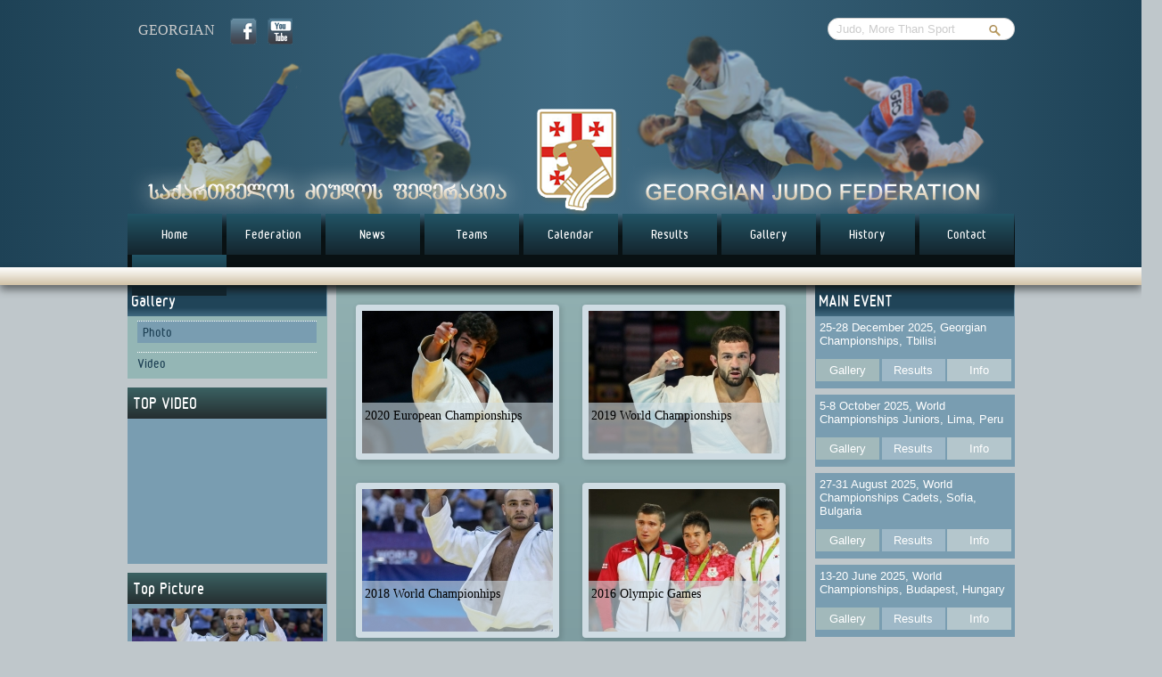

--- FILE ---
content_type: text/html; charset=UTF-8
request_url: https://gjf.ge/eng/gallery/photo_gallery
body_size: 19931
content:
<!DOCTYPE html>
<html lang="en" xml:lang="en">
<head>
	
	<meta charset='UTF-8'>
    
	    <meta property="og:title" content="Georgian Judo Federation" />
        <meta property="og:image" content="https://gjf.ge/images/def_og.jpg" /> 
        <meta property="og:description" content="" />
        
	<title>Georgian Judo Federation</title>
	<link rel="shortcut icon" href="https://gjf.ge/img/favicon.ico" />
    <link rel="stylesheet" href="https://gjf.ge/css/style.css?v=2023">
    <link rel="stylesheet" href="https://gjf.ge/css/jflow.style.css" type="text/css"/>
        <link rel="stylesheet" type="text/css" href="https://gjf.ge/css/jquery.fancybox.css?v=2.1.4" media="screen" />
        
    
    <script>
	  (function(i,s,o,g,r,a,m){i['GoogleAnalyticsObject']=r;i[r]=i[r]||function(){
	  (i[r].q=i[r].q||[]).push(arguments)},i[r].l=1*new Date();a=s.createElement(o),
	  m=s.getElementsByTagName(o)[0];a.async=1;a.src=g;m.parentNode.insertBefore(a,m)
	  })(window,document,'script','//www.google-analytics.com/analytics.js','ga');
	
	  ga('create', 'UA-39713075-2', 'gjf.ge');
	  ga('send', 'pageview');
	
	</script>
    
    
	
	<script type="text/javascript">
		function fbs_click(u) {
		t="pog"; window.open("http://www.facebook.com/sharer.php?u="+encodeURIComponent(u)+"&amp;t="+encodeURIComponent(t),"sharer","toolbar=0,status=0,width=626,height=436");return false;}
	</script>
	
    
</head>
<body>

<div class="first blue" align="center">
    <div class="center">
    
        <header>
            <div class="header">
                <a href="https://gjf.ge/"><img src="https://gjf.ge/img/logo.png" class="logo"/></a>
                <ul class="social">
                	                	<li><a href="https://gjf.ge/geo/gallery/photo_gallery" class="lang">georgian</a></li>
                	                                                            <li><a target="_blank" href="http://www.facebook.com/GeorgianJudoFederation" class="soc facebook"></a></li>
                                                            <li><a target="_blank" href="https://www.youtube.com/GeorgiaJudo" class="soc youtube"></a></li>
                                                        </ul>
                <div class="searchform">
                    <form name="search" method="get" action="https://gjf.ge/eng/search">
                    <input type="text" placeholder="Judo, More Than Sport" name="que" class="search-query"/>
                    <input type="submit" name="button" value="" class="search_button"/>
                    </form>
                </div>
                <ul class="menu"><li><a href="https://gjf.ge/eng/home">Home</a></li><li><a href="https://gjf.ge/eng/federation">Federation</a><ul class="shadow"><li><a href="https://gjf.ge/eng/federation/staff">Membership</a></li><li><a href="https://gjf.ge/eng/federation/commission">Executive Committee</a></li><li><a href="https://gjf.ge/eng/federation/regions">Regions</a></li><li><a href="https://gjf.ge/eng/federation/clubs">Clubs</a></li></ul></li><li><a href="https://gjf.ge/eng/news">News</a></li><li><a href="https://gjf.ge/eng/teams">Teams</a><ul class="shadow"><li><a href="https://gjf.ge/eng/teams/standart">Seniors</a></li><li><a href="https://gjf.ge/eng/teams/youth">Juniors</a></li><li><a href="https://gjf.ge/eng/teams/kids">Cadets</a></li><li><a href="https://gjf.ge/eng/teams/female">Women</a></li></ul></li><li><a href="https://gjf.ge/eng/calendar">Calendar</a><ul class="shadow"><li><a href="https://gjf.ge/eng/calendar/georgia">Georgia</a></li><li><a href="https://gjf.ge/eng/calendar/calendar">International</a></li></ul></li><li><a href="https://gjf.ge/eng/results">Results</a><ul class="shadow"><li><a href="https://gjf.ge/eng/results/georgian_resullts">Georgia</a><ul><li><a href="https://gjf.ge/eng/results/georgian_resullts/standart">Seniors</a></li><li><a href="https://gjf.ge/eng/results/georgian_results/youth">Juniors</a></li><li><a href="https://gjf.ge/eng/results/georgian_results/kids">Cadets</a></li></ul></li><li><a href="https://gjf.ge/eng/results/international_results">International</a><ul><li><a href="https://gjf.ge/eng/results/international_results/seniors">Seniors</a></li><li><a href="https://gjf.ge/eng/results/international_results/youth">Juniors</a></li><li><a href="https://gjf.ge/eng/results/international_results/kids">Cadets</a></li></ul></li></ul></li><li><a href="https://gjf.ge/eng/gallery">Gallery</a><ul class="shadow"><li class="active"><a href="https://gjf.ge/eng/gallery/photo_gallery">Photo</a></li><li><a href="https://gjf.ge/eng/gallery/video_gallery">Video</a></li></ul></li><li><a href="https://gjf.ge/eng/judo">History</a><ul class="shadow"><li><a href="https://gjf.ge/eng/judo/judo-developing-history">Judo Developing History</a></li><li><a href="https://gjf.ge/eng/judo/archive">Archive</a></li><li><a href="https://gjf.ge/eng/judo/statistic">Statistic</a></li></ul></li><li><a href="https://gjf.ge/eng/contact">Contact</a></li><li><a href="https://gjf.ge/eng/comission">წესდება (eng)</a></li></ul>
            </div>
        </header>    
    </div>
    <div class="strip"></div>
</div>

<div class="first" align="center">
    <div class="center">
    	
        <ul id="left_sidebar">
        	        	<li><div class="title_bg2">Gallery</div><ul class="menu"><li class="active"><a href="https://gjf.ge/eng/gallery/photo_gallery">Photo</a></li><li><a href="https://gjf.ge/eng/gallery/video_gallery">Video</a></li></ul></li>
                        
                        <li><div class="title_bg1">TOP VIDEO</div>
                <iframe width="212" height="150" src="https://www.youtube.com/embed/jta_6WCNOqE?wmode=transparent" frameborder="0" wmode="Opaque" allowfullscreen class="padding"></iframe>
            </li>
                        
                        <li>
                <div class="title_bg1">Top Picture</div>
                <a href="https://gjf.ge/images/83042018-tushi-oqro.jpg" target="_blank">
                <img src="https://gjf.ge/images/small_83042018-tushi-oqro.jpg" class="top_photo padding"/>
                </a>
            </li>
                        
                        <li id="calendar" alt="eng"></li>
                        
                        <li>
            	                <div class="title_bg2">Media Portal</div>
                                <a href="https://www.youtube.com/GeorgiaJudo" target="_blank">
                <img src="https://gjf.ge/images/4514youtube.png" class="padding banner"/>
                </a>
            </li>
                        <li>
            	                <div class="title_bg2">Portal</div>
                                <a href="https://portal.judomanager.com/gjf" target="_blank">
                <img src="https://gjf.ge/images/7666gjf-judomanager.jpg" class="padding banner"/>
                </a>
            </li>
                        <li>
            	                <div class="title_bg2">Admin</div>
                                <a href="https://admin.judomanager.com" target="_blank">
                <img src="https://gjf.ge/images/9553JM-logo-1.png" class="padding banner"/>
                </a>
            </li>
                        <li>
            	                <div class="title_bg2">Ranking</div>
                                <a href="http://gjf.ge/eng/ranking" target="_self">
                <img src="https://gjf.ge/images/4591ranking.png" class="padding banner"/>
                </a>
            </li>
                    </ul>
    	
        <div class="content">

              
    <div class="gallery shadow_2">
    	<a href="https://gjf.ge/eng/gallery/photo_gallery?gallery_id=60">
        <div class="cover"><img src="https://gjf.ge/images/small_83502020-tato-ech.jpg"></div>
        <div class="description"><span class="title">2020 European Championships</span></div>
        </a>
    </div>          
              
    <div class="gallery shadow_2">
    	<a href="https://gjf.ge/eng/gallery/photo_gallery?gallery_id=59">
        <div class="cover"><img src="https://gjf.ge/images/small_6719Chkhvimiani.jpg"></div>
        <div class="description"><span class="title">2019 World Championships</span></div>
        </a>
    </div>          
              
    <div class="gallery shadow_2">
    	<a href="https://gjf.ge/eng/gallery/photo_gallery?gallery_id=55">
        <div class="cover"><img src="https://gjf.ge/images/small_83042018-tushi-oqro.jpg"></div>
        <div class="description"><span class="title">2018 World Championhips</span></div>
        </a>
    </div>          
              
    <div class="gallery shadow_2">
    	<a href="https://gjf.ge/eng/gallery/photo_gallery?gallery_id=58">
        <div class="cover"><img src="https://gjf.ge/images/small_19372016-lipo-vercxli1.jpg"></div>
        <div class="description"><span class="title">2016 Olympic Games</span></div>
        </a>
    </div>          
              
    <div class="gallery shadow_2">
    	<a href="https://gjf.ge/eng/gallery/photo_gallery?gallery_id=54">
        <div class="cover"><img src="https://gjf.ge/images/small_9344+100.jpg"></div>
        <div class="description"><span class="title">Georgian National Championships 2015</span></div>
        </a>
    </div>          
              
    <div class="gallery shadow_2">
    	<a href="https://gjf.ge/eng/gallery/photo_gallery?gallery_id=53">
        <div class="cover"><img src="https://gjf.ge/images/small_150978950654.jpg"></div>
        <div class="description"><span class="title">Cadets Team in Kazakhstan</span><p>3 gold, 3 silver, 3 bronze</p></div>
        </a>
    </div>          
              
    <div class="gallery shadow_2">
    	<a href="https://gjf.ge/eng/gallery/photo_gallery?gallery_id=52">
        <div class="cover"><img src="https://gjf.ge/images/small_5378er_img_1670.jpg"></div>
        <div class="description"><span class="title">World Championships 2014</span></div>
        </a>
    </div>          
              
    <div class="gallery shadow_2">
    	<a href="https://gjf.ge/eng/gallery/photo_gallery?gallery_id=51">
        <div class="cover"><img src="https://gjf.ge/images/small_78921.jpg"></div>
        <div class="description"><span class="title">Judo Club \"Sagaredjo - Fighting Film\"</span></div>
        </a>
    </div>          
              
    <div class="gallery shadow_2">
    	<a href="https://gjf.ge/eng/gallery/photo_gallery?gallery_id=47">
        <div class="cover"><img src="https://gjf.ge/images/small_9225avto-1.jpg"></div>
        <div class="description"><span class="title">Paris Grand Slam 2014</span></div>
        </a>
    </div>          
              
    <div class="gallery shadow_2">
    	<a href="https://gjf.ge/eng/gallery/photo_gallery?gallery_id=46">
        <div class="cover"><img src="https://gjf.ge/images/small_8393sagarejo-1.jpg"></div>
        <div class="description"><span class="title">National Championships 2014 - Cadets 1998-1999</span></div>
        </a>
    </div>          
              
    <div class="gallery shadow_2">
    	<a href="https://gjf.ge/eng/gallery/photo_gallery?gallery_id=45">
        <div class="cover"><img src="https://gjf.ge/images/small_1890_MG_2806copy.jpg"></div>
        <div class="description"><span class="title">Judo lesson in school of Kvareli</span></div>
        </a>
    </div>          
              
    <div class="gallery shadow_2">
    	<a href="https://gjf.ge/eng/gallery/photo_gallery?gallery_id=43">
        <div class="cover"><img src="https://gjf.ge/images/small_7063lipo.jpg"></div>
        <div class="description"><span class="title">Grand Slam Tokyo 2013</span></div>
        </a>
    </div>          
        
    <ul class="paging">
                <li><a href="https://gjf.ge/eng/gallery/photo_gallery?page=1">1</a></li>
                <li><a href="https://gjf.ge/eng/gallery/photo_gallery?page=2">2</a></li>
                <li><a href="https://gjf.ge/eng/gallery/photo_gallery?page=3">3</a></li>
                <li><a href="https://gjf.ge/eng/gallery/photo_gallery?page=4">4</a></li>
            </ul>
    
</div>
        
    	<ul id="right_sidebar">
                
                <li><div class="title_bg2">MAIN EVENT</div>
        	<ul class="events">
            	            	<li><div class="excerpt">25-28 December 2025, Georgian Championships, Tbilisi <br /></div>
                	<div class="more_links">
                                        <a class="tab1 inactive">Gallery</a>
                                        
                                        <a class="tab2 inactive">Results</a>
                                        
                    <a href="https://gjf.ge/eng/calendar/calendar?info_id=1663" class="tab3">Info</a> 
                    </div>               
                </li>
                            	<li><div class="excerpt">5-8 October 2025, World Championships Juniors, Lima, Peru <br /></div>
                	<div class="more_links">
                                        <a class="tab1 inactive">Gallery</a>
                                        
                                        <a class="tab2 inactive">Results</a>
                                        
                    <a href="https://gjf.ge/eng/calendar/calendar?info_id=1651" class="tab3">Info</a> 
                    </div>               
                </li>
                            	<li><div class="excerpt">27-31 August 2025, World Championships Cadets, Sofia, Bulgaria <br /></div>
                	<div class="more_links">
                                        <a class="tab1 inactive">Gallery</a>
                                        
                                        <a class="tab2 inactive">Results</a>
                                        
                    <a href="https://gjf.ge/eng/calendar/calendar?info_id=1614" class="tab3">Info</a> 
                    </div>               
                </li>
                            	<li><div class="excerpt">13-20 June 2025, World Championships, Budapest, Hungary <br /></div>
                	<div class="more_links">
                                        <a class="tab1 inactive">Gallery</a>
                                        
                                        <a class="tab2 inactive">Results</a>
                                        
                    <a href="https://gjf.ge/eng/calendar/calendar?info_id=1612" class="tab3">Info</a> 
                    </div>               
                </li>
                            	<li><div class="excerpt">23-27 April 2025, European Championships, Podgorica, Montenegro <br /></div>
                	<div class="more_links">
                                        <a class="tab1 inactive">Gallery</a>
                                        
                                        <a class="tab2 inactive">Results</a>
                                        
                    <a href="https://gjf.ge/eng/calendar/calendar?info_id=1607" class="tab3">Info</a> 
                    </div>               
                </li>
                            	<li><div class="excerpt">21-23 March 2025, Grand Slam, Tbilisi, Georgia <br /></div>
                	<div class="more_links">
                                        <a class="tab1 inactive">Gallery</a>
                                        
                                        <a class="tab2 inactive">Results</a>
                                        
                    <a href="https://gjf.ge/eng/calendar/calendar?info_id=1605" class="tab3">Info</a> 
                    </div>               
                </li>
                            	<li><div class="excerpt">5-8 September 2024, European Championships Juniors, Tallin, Estonia <br /></div>
                	<div class="more_links">
                                        <a class="tab1 inactive">Gallery</a>
                                        
                                        <a class="tab2 inactive">Results</a>
                                        
                    <a href="https://gjf.ge/eng/calendar/calendar?info_id=1550" class="tab3">Info</a> 
                    </div>               
                </li>
                            	<li><div class="excerpt">28-31 August 2024, World Championships Cadets, Peru, Lima <br /></div>
                	<div class="more_links">
                                        <a class="tab1 inactive">Gallery</a>
                                        
                                        <a class="tab2 inactive">Results</a>
                                        
                    <a href="https://gjf.ge/eng/calendar/calendar?info_id=1586" class="tab3">Info</a> 
                    </div>               
                </li>
                            </ul>
        </li>
                
        
                 
         <li>
         	<iframe src="//www.facebook.com/plugins/likebox.php?href=https%3A%2F%2Fwww.facebook.com%2FGeorgianJudoFederation&amp;width=224&amp;height=300&amp;show_faces=true&amp;colorscheme=dark&amp;stream=false&amp;show_border=true&amp;header=true" scrolling="no" frameborder="0" style="border:none; overflow:hidden; width:224px; height:300px;" allowTransparency="true"></iframe>
         </li>
    </ul>
        
    </div>
</div> 
        
<div class="first footer" align="center">
    <div class="center">
           <table class="partners">
            <tr>
                        
            <td><a href="https://leadersport.ge/news/%E1%83%9D%E1%83%A0%E1%83%97%E1%83%90%E1%83%91%E1%83%A0%E1%83%AB%E1%83%9D%E1%83%9A%E1%83%90/5831-%E1%83%9A%E1%83%98%E1%83%93%E1%83%94%E1%83%A0%E1%83%91%E1%83%94%E1%83%97%E1%83%98-%E1%83%A5%E1%83%90%E1%83%A0%E1%83%97%E1%83%A3%E1%83%9A%E1%83%98-%E1%83%AB%E1%83%98%E1%83%A3%E1%83%93%E1%83%9D%E1%83%A1-"  target="_blank"><img src="https://gjf.ge/images/7304logo-leaderbet.jpg" class="footer_banner"/></a></td>
            
                        
            <td><a href="https://combat-sports.net/map/"  target="_blank"><img src="https://gjf.ge/images/1899logo-adidas.png" class="footer_banner"/></a></td>
            
                        
            <td><a href="http://ijf.org/"  target="_blank"><img src="https://gjf.ge/images/9125logo-IJF.png" class="footer_banner"/></a></td>
            
                        
            <td><a href="https://www.eju.net/"  target="_blank"><img src="https://gjf.ge/images/5484logoejucopy.png" class="footer_banner"/></a></td>
            
                        
            <td><a href="https://www.facebook.com/MinistryofCultureSportandYouth"  target="_blank"><img src="https://gjf.ge/images/8842logo-saministro-2021-2.jpg" class="footer_banner"/></a></td>
            
                        
            <td><a href="http://geonoc.org.ge/"  target="_blank"><img src="https://gjf.ge/images/1509logo-SEOK.jpg" class="footer_banner"/></a></td>
            
                        
            <td><a href=""  target="_blank"><img src="https://gjf.ge/images/6492fondi-logo-axali-1-patara.png" class="footer_banner"/></a></td>
            
                        </tr>
           </table>
    </div>
    <div class="strip2"></div>
</div>	
	<!-- JavaScript. In the end for faster loading -->
        <script type="text/javascript" src="https://gjf.ge/js/jquery-1.9.0.min.js"></script>
	<script type="text/javascript" src="https://gjf.ge/js/jquery.fancybox.js?v=2.1.4"></script>
    <script type="text/javascript" src="https://gjf.ge/js/jquery.fancybox-media.js?v=1.0.5"></script>    
    <script type="text/javascript" src="https://gjf.ge/js/fancy-scripts.js"></script>
    
    <script type="text/javascript" src="https://gjf.ge/js/cal.js?v=2023"></script>    
    
        
    <script type="text/javascript" src="https://gjf.ge/js/scripts.js?v=2023"></script>   
	<!-- -->
	
</body>
</html>

--- FILE ---
content_type: text/html; charset=utf-8
request_url: https://gjf.ge/cal.php?lang=eng
body_size: 2954
content:
<div class="combo_nav"><select name="year" id="cal_year" class="drop_down"><option value="2000" >2000</option><option value="2001" >2001</option><option value="2002" >2002</option><option value="2003" >2003</option><option value="2004" >2004</option><option value="2005" >2005</option><option value="2006" >2006</option><option value="2007" >2007</option><option value="2008" >2008</option><option value="2009" >2009</option><option value="2010" >2010</option><option value="2011" >2011</option><option value="2012" >2012</option><option value="2013" >2013</option><option value="2014" >2014</option><option value="2015" >2015</option><option value="2016" >2016</option><option value="2017" >2017</option><option value="2018" >2018</option><option value="2019" >2019</option><option value="2020" >2020</option><option value="2021" >2021</option><option value="2022" >2022</option><option value="2023" >2023</option><option value="2024" >2024</option></select><select name="month" id="cal_month" class="drop_down"><option value="01" >January</option><option value="02"  selected="selected">February</option><option value="03" >March</option><option value="04" >April</option><option value="05" >May</option><option value="06" >June</option><option value="07" >July</option><option value="08" >August</option><option value="09" >September</option><option value="10" >October</option><option value="11" >November</option><option value="12" >December</option></select><input type="submit" value="Select" onclick="DifFromCombo('eng')"/></div>
<div class="calnavi" align="center">
		<table style="border:0px;margin:0px;padding:0px;width:100%">
			<tr class="title_bg2">
				<td class="row">
					<a href="#dif=-1" onclick="cal(-1,'eng')"><div class="prev_angle"></div></a>
				</td>
				<td> 
					&nbsp; February 2026 &nbsp; 
				</td>
				<td class="row">
					<a href="#dif=1" onclick="cal(1,'eng')"><div class="next_angle"></div></a>
				</td>
			</tr>
		</table>
	</div>
	<div class="calbody" align="left"><div class="head">Su</div><div class="head">Mo</div>
	<div class="head">Tu</div>
	<div class="head">We</div>
	<div class="head">Th</div>
	<div class="head">Fr</div>
	<div class="head">Sa</div>
	 

<div class="day">1</div><div class="day">2</div><div class="to day">3</div><div class="day">4</div><div class="day">5</div><div class="day">6</div><div class="day">7</div> 

<div class="day">8</div><div class="day">9</div><div class="day">10</div><div class="day">11</div><div class="day">12</div><div class="day">13</div><div class="day">14</div><div class="day">15</div><div class="day">16</div><div class="day">17</div><div class="day">18</div><div class="day">19</div><div class="day">20</div><div class="day">21</div><div class="day">22</div><div class="day">23</div><div class="day">24</div><div class="day">25</div><div class="day">26</div><div class="day">27</div><div class="day">28</div> 

    
</div>

--- FILE ---
content_type: text/css
request_url: https://gjf.ge/css/style.css?v=2023
body_size: 34715
content:
@charset "utf-8";
/* CSS Document */
body{margin:0;padding:0;background:#bfc7cb;}
@font-face {
    font-family: 'alk_rounded_mtavmedium';
    src: url('alkroundedmtav-medium-webfont.eot');
    src: url('alkroundedmtav-medium-webfont.eot?#iefix') format('embedded-opentype'),
         url('alkroundedmtav-medium-webfont.woff') format('woff'),
         url('alkroundedmtav-medium-webfont.ttf') format('truetype');
    font-weight: normal;
    font-style: normal;

}
ul{margin:0;padding:0;}
li{list-style:none;}
table{border-spacing:0;}
a{color:#0066cc;
	transition: all .05s;
	-moz-transition: all .05s; /* Firefox 4 */
	-webkit-transition: all .05s; /* Safari and Chrome */
	-o-transition: all .05s;}
a:active{color:#db2621;}
a:hover{color:#fff;}
.shadow{box-shadow:2px 2px 5px 1px rgba(0,0,0,0.1);
		-webkit-box-shadow:2px 2px 5px 1px rgba(0,0,0,0.1);
		-moz-box-shadow:2px 2px 5px 1px rgba(0,0,0,0.1);
}

.shadow_2{box-shadow:2px 2px 5px 2px rgba(0,0,0,0.1);
		-webkit-box-shadow:2px 2px 5px 2px rgba(0,0,0,0.1);
		-moz-box-shadow:2px 2px 5px 2px rgba(0,0,0,0.1);
}
.news_thumb_img {max-width: 100%;}
.standard_img{float:left;padding:0 10px 10px 0;max-width:100%;}
.standard_img2 {float:left;padding:0 10px 10px 0;max-width:100%;}
.small_img{float:left;padding:0 10px 10px 0;max-width:158px;}
.blue{position:relative;
	background: #1e4256; /* Old browsers */
	/* IE9 SVG, needs conditional override of 'filter' to 'none' */
	background: url([data-uri]);
	background: -moz-linear-gradient(left,  #1e4256 0%, #406b83 50%, #1e4256 100%); /* FF3.6+ */
	background: -webkit-gradient(linear, left top, right top, color-stop(0%,#1e4256), color-stop(50%,#406b83), color-stop(100%,#1e4256)); /* Chrome,Safari4+ */
	background: -webkit-linear-gradient(left,  #1e4256 0%,#406b83 50%,#1e4256 100%); /* Chrome10+,Safari5.1+ */
	background: -o-linear-gradient(left,  #1e4256 0%,#406b83 50%,#1e4256 100%); /* Opera 11.10+ */
	background: -ms-linear-gradient(left,  #1e4256 0%,#406b83 50%,#1e4256 100%); /* IE10+ */
	background: linear-gradient(to right,  #1e4256 0%,#406b83 50%,#1e4256 100%); /* W3C */
	filter: progid:DXImageTransform.Microsoft.gradient( startColorstr='#1e4256', endColorstr='#1e4256',GradientType=1 ); /* IE6-8 */
	}
.banner{width:95%;border:0;}
.footer_banner{max-height:120px;border:0;}
.footer{background:#799db1;position:relative;margin-top:50px;padding:20px 0;}
.partners td{padding:0 10px;}

.header{float:left;
		height:320px;
		width:995px;
		background-image:url(../img/header.png);
		background-position:0px 20px;
		background-repeat:no-repeat;
		position:relative;
		}
.logo{position:absolute;z-index:2;left:45.9%;top:120px;border:none;}
.first{width:100%;float:left;}
.center{width:995px;}
.content{padding:9px;width:509px;float:left;text-align:left;font-size:14px;
		background: #91b0b1; /* Old browsers */
		/* IE9 SVG, needs conditional override of 'filter' to 'none' */
		background: url([data-uri]);
		background: -moz-linear-gradient(top,  #91b0b1 0%, #7c9b9f 36%, #7c9b9f 66%, #91b0b1 100%); /* FF3.6+ */
		background: -webkit-gradient(linear, left top, left bottom, color-stop(0%,#91b0b1), color-stop(36%,#7c9b9f), color-stop(66%,#7c9b9f), color-stop(100%,#91b0b1)); /* Chrome,Safari4+ */
		background: -webkit-linear-gradient(top,  #91b0b1 0%,#7c9b9f 36%,#7c9b9f 66%,#91b0b1 100%); /* Chrome10+,Safari5.1+ */
		background: -o-linear-gradient(top,  #91b0b1 0%,#7c9b9f 36%,#7c9b9f 66%,#91b0b1 100%); /* Opera 11.10+ */
		background: -ms-linear-gradient(top,  #91b0b1 0%,#7c9b9f 36%,#7c9b9f 66%,#91b0b1 100%); /* IE10+ */
		background: linear-gradient(to bottom,  #91b0b1 0%,#7c9b9f 36%,#7c9b9f 66%,#91b0b1 100%); /* W3C */
		filter: progid:DXImageTransform.Microsoft.gradient( startColorstr='#91b0b1', endColorstr='#91b0b1',GradientType=0 ); /* IE6-8 */
		}
.content h3,.content h4,.content h5,.text{color:#fff;}


.list{float:left;width:495px;padding:7px;overflow:hidden;background-color:rgba(255,255,255,0.24);font-size:12px;text-align:left;margin-top:5px;}
.list h3{margin:0;font-size:13px;}
.item p{float:left;padding:0 0 0 5px;}
.item hr{width: 100%; border: none; padding-top: 1px;}		

.item {float:left;
	width:239px;
	padding:7px;
	height: 90px;
	overflow:hidden;
	background-color:rgba(255,255,255,0.24);
	font-size:12px;
	text-align:left;
	position:relative;
}
.item a, .list a{color:#103042;text-decoration:none;}
.item.even{margin:0 0 3px 3px;}
.item h3{float:left;width:146px;padding:0 0 0 5px;margin:0;font-size:13px;}
.item p{float:left;width:146px;padding:0 0 0 5px}
.item .thumb{float:left;width:85px;height:85px;overflow:hidden;border:solid #000 1px;}
.item .thumb > img{border:none;min-width:100%;min-height:100%;}

.gallery {
	float: left;
	width: 214px;
	border: solid #cfdce3 7px;
	margin:13px;
	position:relative;
	-webkit-border-radius: 4px;
	-moz-border-radius: 4px;
	border-radius: 4px;
	}
.gallery .cover{width:100%;height:160px;overflow:hidden;}
.gallery .cover img{min-width:100%;min-height:100%;border:0;}
.gallery .description{height:29%;overflow:hidden;position:absolute;z-index:2;top:60%;padding:7px;margin:7px;width:100%;left:-14px;
			
				transition: all .1s;
			-moz-transition: all .1s; /* Firefox 4 */
		-webkit-transition: all .1s; /* Safari and Chrome */
				-o-transition: all .1s;
				
/* IE9 SVG, needs conditional override of 'filter' to 'none' */
background: url([data-uri]);
background: -moz-linear-gradient(top,  rgba(207,220,227,0.6) 0%, rgba(207,220,227,0.6) 100%); /* FF3.6+ */
background: -webkit-gradient(linear, left top, left bottom, color-stop(0%,rgba(207,220,227,0.6)), color-stop(100%,rgba(207,220,227,0.6))); /* Chrome,Safari4+ */
background: -webkit-linear-gradient(top,  rgba(207,220,227,0.6) 0%,rgba(207,220,227,0.6) 100%); /* Chrome10+,Safari5.1+ */
background: -o-linear-gradient(top,  rgba(207,220,227,0.6) 0%,rgba(207,220,227,0.6) 100%); /* Opera 11.10+ */
background: -ms-linear-gradient(top,  rgba(207,220,227,0.6) 0%,rgba(207,220,227,0.6) 100%); /* IE10+ */
background: linear-gradient(to bottom,  rgba(207,220,227,0.6) 0%,rgba(207,220,227,0.6) 100%); /* W3C */
filter: progid:DXImageTransform.Microsoft.gradient( startColorstr='#99cfdce3', endColorstr='#99cfdce3',GradientType=0 ); /* IE6-8 */
	}
	
.gallery:hover .description{height:auto;min-height:35%;z-index:3;padding:7px;margin:7px;
	background: rgb(207,220,227); /* Old browsers */
/* IE9 SVG, needs conditional override of 'filter' to 'none' */
background: url([data-uri]);
background: -moz-linear-gradient(top,  rgba(207,220,227,1) 0%, rgba(207,220,227,1) 100%); /* FF3.6+ */
background: -webkit-gradient(linear, left top, left bottom, color-stop(0%,rgba(207,220,227,1)), color-stop(100%,rgba(207,220,227,1))); /* Chrome,Safari4+ */
background: -webkit-linear-gradient(top,  rgba(207,220,227,1) 0%,rgba(207,220,227,1) 100%); /* Chrome10+,Safari5.1+ */
background: -o-linear-gradient(top,  rgba(207,220,227,1) 0%,rgba(207,220,227,1) 100%); /* Opera 11.10+ */
background: -ms-linear-gradient(top,  rgba(207,220,227,1) 0%,rgba(207,220,227,1) 100%); /* IE10+ */
background: linear-gradient(to bottom,  rgba(207,220,227,1) 0%,rgba(207,220,227,1) 100%); /* W3C */
filter: progid:DXImageTransform.Microsoft.gradient( startColorstr='#cfdce3', endColorstr='#cfdce3',GradientType=0 ); /* IE6-8 */
}

.gallery .description span.title{color:#000;padding:0 3px;}

.paging{float:left;margin-left:170px;}
.paging li {
float: left;
margin: 5px;
font-family: Arial, Helvetica, sans-serif;
width: 25px;
text-align: center;

}
.paging li a{width:100%;padding: 2px 0;float:left;color:#000;text-decoration:none;background: #cfdce3;
	transition: all .1s;
			-moz-transition: all .1s; /* Firefox 4 */
		-webkit-transition: all .1s; /* Safari and Chrome */
				-o-transition: all .1s;
				border-radius: 3px;
				-moz-border-radius:3px;
			}
.paging li a:hover, .paging li a.active{background:#204458;color:#fff;}

#left_sidebar .jwplayer,#right_sidebar .jwplayer{margin:5px;float:left;width:212px;}
#left_sidebar .calnavi {font-weight:normal!important;}
#right_sidebar img{border:0;}
.top_picture .title_bg3{color:white;width:97%;
			padding-left:3%;
			margin:0;
			text-align:left;
			text-transform:uppercase;
			font-weight:normal;
			font-size:16px;
			line-height:35px;
			}
.title_bg1{color:#fff;line-height:35px;width:97%;padding-left:3%; font-size:16px;
background: #3b6263; /* Old browsers */
/* IE9 SVG, needs conditional override of 'filter' to 'none' */
background: url([data-uri]);
background: -moz-linear-gradient(top,  #3b6263 0%, #252e30 100%); /* FF3.6+ */
background: -webkit-gradient(linear, left top, left bottom, color-stop(0%,#3b6263), color-stop(100%,#252e30)); /* Chrome,Safari4+ */
background: -webkit-linear-gradient(top,  #3b6263 0%,#252e30 100%); /* Chrome10+,Safari5.1+ */
background: -o-linear-gradient(top,  #3b6263 0%,#252e30 100%); /* Opera 11.10+ */
background: -ms-linear-gradient(top,  #3b6263 0%,#252e30 100%); /* IE10+ */
background: linear-gradient(to bottom,  #3b6263 0%,#252e30 100%); /* W3C */
filter: progid:DXImageTransform.Microsoft.gradient( startColorstr='#3b6263', endColorstr='#252e30',GradientType=0 ); /* IE6-8 */
}
.title_bg2{color:#fff;line-height:35px;width:97%;padding:0 1% 0 2%; font-size:16px;
background: #3e687e; /* Old browsers */
/* IE9 SVG, needs conditional override of 'filter' to 'none' */
background: url([data-uri]);
background: -moz-linear-gradient(top,  #3e687e 0%, #204458 32%, #204458 72%, #406980 100%); /* FF3.6+ */
background: -webkit-gradient(linear, left top, left bottom, color-stop(0%,#3e687e), color-stop(32%,#204458), color-stop(72%,#204458), color-stop(100%,#406980)); /* Chrome,Safari4+ */
background: -webkit-linear-gradient(top,  #3e687e 0%,#204458 32%,#204458 72%,#406980 100%); /* Chrome10+,Safari5.1+ */
background: -o-linear-gradient(top,  #3e687e 0%,#204458 32%,#204458 72%,#406980 100%); /* Opera 11.10+ */
background: -ms-linear-gradient(top,  #3e687e 0%,#204458 32%,#204458 72%,#406980 100%); /* IE10+ */
background: linear-gradient(to bottom,  #3e687e 0%,#204458 32%,#204458 72%,#406980 100%); /* W3C */
filter: progid:DXImageTransform.Microsoft.gradient( startColorstr='#3e687e', endColorstr='#406980',GradientType=0 ); /* IE6-8 */

}
.title_bg3{background-image:url(../img/pattern.png);
		background-position:0 0;
		background-repeat:no-repeat;
		line-height:29px;
		color:#fff;
		width:97%;
		padding-left:3%;
		font-size:16px;
		}
.events{margin:0;padding:0;font-size:13px;font-family:Arial, Helvetica, sans-serif;width:100%;}
.events li a{color:#fff;padding:5px;text-decoration:none;}
.events li{color:#fff;float:left;background:#799db1;border-bottom:solid #bfc7cb 7px;width:100%;}
.events li .excerpt{float:left;padding:5px;}
.events.hot li{background:#94b6b5;width:100%;}
.more_links{float:left;width:100%;}
.more_links .tab1, .more_links .tab2, .more_links .tab3{float:left;padding:5px 0;margin:8px 0.5%;text-align:center;width:32%;}
.more_links .tab1{background:#a2b9bb;}
.more_links .tab2{background:#9eb8c7;}
.more_links .tab3{background:#b4c6cc;}


.menu {float:left;width:100%;margin:190px 0 0;padding:0;
		
		/* IE9 SVG, needs conditional override of 'filter' to 'none' */
background: url([data-uri]);
background: -moz-linear-gradient(top,  rgba(9,17,19,0) 0%, rgba(9,17,19,0.8) 15%, rgba(9,17,19,0.88) 20%, rgba(9,17,19,1) 28%, rgba(9,17,19,1) 72%, rgba(9,17,19,0.88) 80%, rgba(9,17,19,0.8) 85%, rgba(9,17,19,0) 100%); /* FF3.6+ */
background: -webkit-gradient(linear, left top, left bottom, color-stop(0%,rgba(9,17,19,0)), color-stop(15%,rgba(9,17,19,0.8)), color-stop(20%,rgba(9,17,19,0.88)), color-stop(28%,rgba(9,17,19,1)), color-stop(72%,rgba(9,17,19,1)), color-stop(80%,rgba(9,17,19,0.88)), color-stop(85%,rgba(9,17,19,0.8)), color-stop(100%,rgba(9,17,19,0))); /* Chrome,Safari4+ */
background: -webkit-linear-gradient(top,  rgba(9,17,19,0) 0%,rgba(9,17,19,0.8) 15%,rgba(9,17,19,0.88) 20%,rgba(9,17,19,1) 28%,rgba(9,17,19,1) 72%,rgba(9,17,19,0.88) 80%,rgba(9,17,19,0.8) 85%,rgba(9,17,19,0) 100%); /* Chrome10+,Safari5.1+ */
background: -o-linear-gradient(top,  rgba(9,17,19,0) 0%,rgba(9,17,19,0.8) 15%,rgba(9,17,19,0.88) 20%,rgba(9,17,19,1) 28%,rgba(9,17,19,1) 72%,rgba(9,17,19,0.88) 80%,rgba(9,17,19,0.8) 85%,rgba(9,17,19,0) 100%); /* Opera 11.10+ */
background: -ms-linear-gradient(top,  rgba(9,17,19,0) 0%,rgba(9,17,19,0.8) 15%,rgba(9,17,19,0.88) 20%,rgba(9,17,19,1) 28%,rgba(9,17,19,1) 72%,rgba(9,17,19,0.88) 80%,rgba(9,17,19,0.8) 85%,rgba(9,17,19,0) 100%); /* IE10+ */
background: linear-gradient(to bottom,  rgba(9,17,19,0) 0%,rgba(9,17,19,0.8) 15%,rgba(9,17,19,0.88) 20%,rgba(9,17,19,1) 28%,rgba(9,17,19,1) 72%,rgba(9,17,19,0.88) 80%,rgba(9,17,19,0.8) 85%,rgba(9,17,19,0) 100%); /* W3C */
filter: progid:DXImageTransform.Microsoft.gradient( startColorstr='#00091113', endColorstr='#00091113',GradientType=0 ); /* IE6-8 */
}

.menu > li{float:left;width:106px;
		position:relative;
		font-size:13px;
		line-height:18px;
		padding:14px 0;
		height:18px;
		list-style:none;
		margin-left:5px;
		color:#fff;
		font-family: 'alk_rounded_mtavmedium';
		background: #225466; /* Old browsers */
		/* IE9 SVG, needs conditional override of 'filter' to 'none' */
		background: url([data-uri]);
		background: -moz-linear-gradient(top,  #225466 0%, #14252d 100%); /* FF3.6+ */
		background: -webkit-gradient(linear, left top, left bottom, color-stop(0%,#225466), color-stop(100%,#14252d)); /* Chrome,Safari4+ */
		background: -webkit-linear-gradient(top,  #225466 0%,#14252d 100%); /* Chrome10+,Safari5.1+ */
		background: -o-linear-gradient(top,  #225466 0%,#14252d 100%); /* Opera 11.10+ */
		background: -ms-linear-gradient(top,  #225466 0%,#14252d 100%); /* IE10+ */
		background: linear-gradient(to bottom,  #225466 0%,#14252d 100%); /* W3C */
		filter: progid:DXImageTransform.Microsoft.gradient( startColorstr='#225466', endColorstr='#14252d',GradientType=0 ); /* IE6-8 */
		}
.menu >li a{color:#fff;text-decoration:none;width:100%;float:left;}
.menu > li:hover{background: #245163; /* Old browsers */
/* IE9 SVG, needs conditional override of 'filter' to 'none' */
background: url([data-uri]);
background: -moz-radial-gradient(center, ellipse cover,  #245163 0%, #1e4256 100%); /* FF3.6+ */
background: -webkit-gradient(radial, center center, 0px, center center, 100%, color-stop(0%,#245163), color-stop(100%,#1e4256)); /* Chrome,Safari4+ */
background: -webkit-radial-gradient(center, ellipse cover,  #245163 0%,#1e4256 100%); /* Chrome10+,Safari5.1+ */
background: -o-radial-gradient(center, ellipse cover,  #245163 0%,#1e4256 100%); /* Opera 12+ */
background: -ms-radial-gradient(center, ellipse cover,  #245163 0%,#1e4256 100%); /* IE10+ */
background: radial-gradient(ellipse at center,  #245163 0%,#1e4256 100%); /* W3C */
filter: progid:DXImageTransform.Microsoft.gradient( startColorstr='#245163', endColorstr='#1e4256',GradientType=1 ); /* IE6-8 fallback on horizontal gradient */
}
.menu ul,.menu li{transition: all .1s;
		-moz-transition: all .1s; /* Firefox 4 */
		-webkit-transition: all .1s; /* Safari and Chrome */
		-o-transition: all .1s; /* Opera */
		}
		
.menu > li:first-child{margin-left:0;}
.menu > li ul{display:none;}
.menu > li:hover > ul{position:absolute;z-index:20;top:46px!important;left:0!important;min-width:100%!important;float:left;display:block;}
.menu > li:hover ul li{background:#20475a;float:left;width:160px;position:relative;border-top:solid 1px #1c3f53;text-align:left;padding:14px 0 14px 10px;}
.menu > li:hover ul li:hover{background:#1c3f53;}
.menu li:hover > ul{display:block;position:absolute;z-index:20;left:100%;min-width:100%;top:0;}


.social{float:left;margin:20px 0 0;padding:0;text-transform:uppercase;color:#ccc;}
.social li{margin:0 5px;float: left;line-height:28px;}
.social .lang{background:none;width:100px;color:#ccc;text-decoration:none;}
.social a{background-image:url(../img/social.png);width:30px;height:30px;background-repeat:no-repeat;float:left;}
.facebook{background-position:0px 0 ;}
.twitter{background-position:-42px 0 ;}
.youtube{background-position:-84px 0;}
.google{background-position:-128px 0;}

.facebook:hover{background-position:0px -33px ;}
.twitter:hover{background-position:-42px -33px ;}
.youtube:hover{background-position:-84px -34px ;}
.google:hover{background-position:-128px -33px ;}

.searchform{float:right;position:relative;margin:20px 0 0;}
.search_button{background:url(../img/go.png);border:none;width:14px;height:14px;position:absolute;z-index:2;top:8px;right:15px;padding:0;magin:0;}
.search-query {
  padding-left: 14px;
  padding-right: 14px;
  margin-bottom: 0;
  -webkit-border-radius: 14px;
  -moz-border-radius: 14px;
  border-radius: 14px;
  padding: 4px 9px;
  font-family: "Helvetica Neue", Helvetica, Arial, sans-serif;
  font-size: 13px;
  line-height: 1;
  width:190px;
}

.search-query {	  
  color: #000;
  background: #fff;
  border: 1px solid #ccc;
}
.search-query :-moz-placeholder {
  color: #ccc;
}
.search-query::-webkit-input-placeholder {
  color: #ccc;
}
.search-query:focus,.search-query.focused {
  padding: 5px 10px;
  border: 0;
  outline: 0;
}
.strip{width:100%;float:left;height:20px;position:absolute;z-index:2;left:0;bottom:-20px;margin-bottom:20px;
background: rgb(255,255,255); /* Old browsers */
/* IE9 SVG, needs conditional override of 'filter' to 'none' */
background: url([data-uri]);
background: -moz-linear-gradient(top,  rgba(255,255,255,1) 0%, rgba(209,194,166,1) 100%); /* FF3.6+ */
background: -webkit-gradient(linear, left top, left bottom, color-stop(0%,rgba(255,255,255,1)), color-stop(100%,rgba(209,194,166,1))); /* Chrome,Safari4+ */
background: -webkit-linear-gradient(top,  rgba(255,255,255,1) 0%,rgba(209,194,166,1) 100%); /* Chrome10+,Safari5.1+ */
background: -o-linear-gradient(top,  rgba(255,255,255,1) 0%,rgba(209,194,166,1) 100%); /* Opera 11.10+ */
background: -ms-linear-gradient(top,  rgba(255,255,255,1) 0%,rgba(209,194,166,1) 100%); /* IE10+ */
background: linear-gradient(to bottom,  rgba(255,255,255,1) 0%,rgba(209,194,166,1) 100%); /* W3C */
filter: progid:DXImageTransform.Microsoft.gradient( startColorstr='#ffffff', endColorstr='#d1c2a6',GradientType=0 ); /* IE6-8 */

-webkit-box-shadow:  0px 5px 10px 0px rgba(0, 0, 0, 0.5);
        
        box-shadow:  0px 5px 10px 0px rgba(0, 0, 0, 0.5);
}
.strip2{width:100%;float:left;height:20px;position:absolute;z-index:2;left:0;top:-20px;margin-bottom:20px;
background: #aac1c1; /* Old browsers */
/* IE9 SVG, needs conditional override of 'filter' to 'none' */
background: url([data-uri]);
background: -moz-linear-gradient(top,  #aac1c1 0%, #7b9eb2 100%); /* FF3.6+ */
background: -webkit-gradient(linear, left top, left bottom, color-stop(0%,#aac1c1), color-stop(100%,#7b9eb2)); /* Chrome,Safari4+ */
background: -webkit-linear-gradient(top,  #aac1c1 0%,#7b9eb2 100%); /* Chrome10+,Safari5.1+ */
background: -o-linear-gradient(top,  #aac1c1 0%,#7b9eb2 100%); /* Opera 11.10+ */
background: -ms-linear-gradient(top,  #aac1c1 0%,#7b9eb2 100%); /* IE10+ */
background: linear-gradient(to bottom,  #aac1c1 0%,#7b9eb2 100%); /* W3C */
filter: progid:DXImageTransform.Microsoft.gradient( startColorstr='#aac1c1', endColorstr='#7b9eb2',GradientType=0 ); /* IE6-8 */


-webkit-box-shadow:  0px 2px 5px 0px rgba(0, 0, 0, 0.3);
        
        box-shadow:  0px 2px 5px 0px rgba(0, 0, 0, 0.3);
}
#middle{float:left;width:527px;}

#left_sidebar{margin:0 10px 0 0;padding:0;float:left;width:224px;font-family: 'alk_rounded_mtavmedium';text-align:left;}
#left_sidebar > li{list-style:none;background-color:#799db1;margin-bottom:10px;float:left;width:100%;}

#right_sidebar{margin:0 0 0 10px;padding:0;float:left;width:224px;font-family: 'alk_rounded_mtavmedium';text-align:left;}
#right_sidebar > li{list-style:none;background-color:#799db1;margin-bottom:10px;float:left;width:100%;}

#left_sidebar .menu ul.shadow{-webkit-box-shadow:none;box-shadow:none;}
#left_sidebar .menu{margin:0!important;width:100%;position:relative;background:#94b6b5;height:auto;float:left;
	filter: progid:DXImageTransform.Microsoft.gradient( startColorstr='#94b6b5', endColorstr='#94b6b5',GradientType=0 );
	}
#left_sidebar .menu li{width:96.8%!important;
		margin-left:5%!important;
		position:relative;
		border-top-width: 1px;
		border-top-style: dotted;
		border-top-color: #FFF;
		height:20px;
		float:left;
		padding:3px 0;
		filter: progid:DXImageTransform.Microsoft.gradient( startColorstr='#94b6b5', endColorstr='#94b6b5',GradientType=0 )!important;}
#left_sidebar .menu ul{display:block;position:relative;height:auto;float:left;}
#left_sidebar .menu > li:hover > ul{top:0!important;background:none!important;}
#left_sidebar .menu > li:hover ul li{background:none;}
#left_sidebar .menu > li > ul li:hover, #left_sidebar .menu > li > ul li.active{background:#799db1;width:94%;padding-left:2.8%;	
	filter: progid:DXImageTransform.Microsoft.gradient( startColorstr='#799db1', endColorstr='#799db1',GradientType=0 )!important;} 
#left_sidebar .menu > li > a{
		border-top-width: 1px;
		border-top-style: dotted;
		border-top-color: #FFF;
		color:#1c3f53;
		padding:3px 0;
		margin:5px 0;}
#left_sidebar .menu > li > a:hover, #left_sidebar .menu > li.active > a{width:97%;padding-left:3%;background:#799db1;}
#left_sidebar .menu > li{height:auto!important; background:none; margin:0;padding:0;float:left;border:none;width:90%!important;}


.padding{padding:5px;}
.top_photo{width:214px;border:0;}
/*კალენდარი*/
.calnavi table td{text-align:center;}
#calendar .event ul li > a {
padding: 5px;
color: #fff;
line-height: 18px!important;
text-decoration: none;
float: left;
font-size: 13px;
border-bottom: solid #7497ab 1px;
width: 95.5%;
}
#left_sidebar .calnavi .row{width:30px;text-align:center;}
div#calendar .calnavi .row{width:150px;}
#calendar{float:left;
		width:224px;
		background-color:#c3cdd7;
		position:relative;
		font-size:12px;
		margin-bottom:30px;
		}
div#calendar{
		float:left;
		width:100%;
		background-color:none;
		position:relative;
		font-size:15px;
		margin:30px 0;
	}
div#calendar .calnavi{height:50px;}
div#calendar .calnavi table,div#calendar .calnavi table tr,div#calendar .calnavi table td{
		height:100%;
		font-size:18px;
		font-family: 'alk_rounded_mtavmedium';
	}
div#calendar .calbody
		{width:100%;
		}
div#calendar .day, 
div#calendar .empty, 
div#calendar .head, 
div#calendar .event{
		width:13.6%;
		height:60px;
		margin:1px;
		text-align:center;
		line-height:60px;
		}
div#calendar .event{background:#db2621;}
div#calendar .title_bg2{background:#336666;}
div#calendar .head{background:#669999;}

div#calendar .day:hover{background:#7c9b9f;}
div#calendar .event ul{background:#799db1;text-align:left;min-width:250px;float:left;padding:5px;
		box-shadow:2px 2px 5px 1px rgba(0,0,0,0.1);
		-webkit-box-shadow:2px 2px 5px 1px rgba(0,0,0,0.1);
		-moz-box-shadow:2px 2px 5px 1px rgba(0,0,0,0.1);		
		border-radius:3px;
		-moz-border-radius:3px;
		}
div#calendar .event ul li {float:left;width:100%;}
div#calendar .event ul li > a{padding:5px;color:#fff;line-height:18px!important;text-decoration:none;float:left;font-size:13px;border-bottom:solid #7497ab 1px;width:95.5%;}
div#calendar .event ul li a:hover{background:#7497ab;}
		
		
		
.caltitle{padding-left:10px;}
.calbody{width:100%;color:#60461e;float:left;padding:7px 4px 13px;width:220px;}
.calbody > div{border-radius:2px;-webkit-border-radius: 2px;-moz-border-radius: 2px;}
.calnavi{float:left;width:100%;height:30px;background:#c3cdd7;font-size:14px;color:#3d3b4c;font-weight:bold;line-height:29px;}
div#calendar .prev_angle{
		border-width: 6.5px 11px 6.5px 0;
}
div#calendar .next_angle{border-width: 6.5px 0 6.5px 11px;}
#left_sidebar .combo_nav{display:none;}
.combo_nav{background:#336666;float:left;width:100%;text-align:center;}
.combo_nav select {min-width:100px;margin:5px 5px;padding:2px;background:#669999;color:#fff;}
.combo_nav input {min-width:80px;background:#eaeaea;height:25px;color:#669999;
		transition: all .1s;
			-moz-transition: all .1s; /* Firefox 4 */
		-webkit-transition: all .1s; /* Safari and Chrome */
				-o-transition: all .1s;
				border-radius: 3px;
	}
.combo_nav input:hover{border-radius: 3px;background:#669999;color:#fff;}

.prev_angle{width: 0px;float:right;
		height: 0px;
		border-style: solid;
		border-width: 4.5px 7px 4.5px 0;
		border-color: transparent #ffffff transparent transparent;
		line-height: 0px;
		_border-color: #000000 #ffffff #000000 #000000;
		_filter: progid:DXImageTransform.Microsoft.Chroma(color='#000000');
}
.next_angle{width: 0px;
		height: 0px;
		border-style: solid;
		border-width: 4.5px 0 4.5px 7px;
		border-color: transparent transparent transparent #ffffff;
		line-height: 0px;
		_border-color: #000000 #000000 #000000 #ffffff;
		_filter: progid:DXImageTransform.Microsoft.Chroma(color='#000000');
}

.day{background:#eaeaea;
		float:left;
		width:29px;
		height:25px;
		margin:1px;
		text-align:center;
		color:#6c7174;
		line-height:27px;
		}
.day:hover
		{background:#c3cdd7;
		margin:1px;
		float:left;
		width:29px;
		height:25px;
		text-align:center;
		color:white;
}
.to{background:#ffff99;}
.empty
		{background:#eaeaea;
		margin:1px;
		float:left;
		width:29px;
		height:25px;
		text-align:center;
		color:#6c7174;
		line-height:27px;
}
.head
		{background:transparent;
		margin:1px;
		float:left;
		width:29px;
		height:25px;
		text-align:center;
		color:white;
		line-height:27px;
}
.event
		{background:#db2621;
		float:left;
		width:29px;
		height:25px;
		margin:1px;
		text-align:center;
		color:white;
		line-height:27px;
		position:relative;
}
.event ul{display:none;border:solid #fff 1px;
		position:absolute;z-index:2;bottom:95%;left:50%;
		width:200px;background:#799db1;text-align:left;		
		box-shadow:2px 2px 5px 1px rgba(0,0,0,0.1);
		-webkit-box-shadow:2px 2px 5px 1px rgba(0,0,0,0.1);
		-moz-box-shadow:2px 2px 5px 1px rgba(0,0,0,0.1);		
		border-radius:3px;
		-moz-border-radius:3px;
		}
.event:hover ul{display:block;}

/***********************/
.item .fb_share_button{position:absolute;z-index:1;top:100px;left:5px;}
.fb_share_button{
	background-image:url(../img/fb.png);
	background-repeat:no-repeat;
	background-color:#eceef5;
	width: 48px;
	height: 18px;
	line-height:19px;
	float: left;
	text-align: right;
	padding-right:6px;
	color:rgb(7, 39, 104);
	border:solid #6d85b5 1px;
	border-radius:3px;
	font-family:Arial, Helvetica, sans-serif;
	font-size:10px;
	transition: all .1s;
	-moz-transition: all .1s; /* Firefox 4 */
	-webkit-transition: all .1s; /* Safari and Chrome */
	-o-transition: all .1s;
	}
	
.fb_share_button:hover{background-color:#6d85b5; color:white;border:solid #eceef5 1px;background-position:0 -18px;}
.cont_date.news{display:block!important;}
.cont_date {display:none;}

--- FILE ---
content_type: text/css
request_url: https://gjf.ge/css/jflow.style.css
body_size: 2108
content:
/* 

jFlow Plus v2 Demo CSS 

Description: Demonstation CSS for jFlow Plus

Creator: Devin Walker

Date: July 29, 2010


*/
#container{width:1040px;}
#sliderContainer { width: 509px; height: 259px; position: relative; border: solid #799db1 9px; border-top: solid #799db1 20px; border-bottom: solid #799db1 20px; margin: 0 0 33px 0;float:left; }

.slideContent {
	background: rgb(85, 144, 140) transparent;
	background: rgba(85, 144, 140, 0.9);
	filter:progid:DXImageTransform.Microsoft.gradient(startColorstr=#9055908c, endColorstr=#9055908c);
	-ms-filter: "progid:DXImageTransform.Microsoft.gradient(startColorstr=#9055908c, endColorstr=#9055908c)";
	position: absolute; bottom:0px; right:0px; padding: 10px 5%; width: 90%;text-align:left;
}


.slide img{min-height:100%;min-width:100%;max-width:100%;}
.slide h3 {  color: #FFF;  margin: 0 0 5px 0; 
			font-family: 'alk_rounded_mtavmedium';
			font-weight: normal;
			font-size:16px;
			}

.slide p { font-size: 14px; color: #FFF; margin: 0; }

.jFlowSlideContainer { overflow: hidden; }

.jFlowSlideContainer a { color: #fff; text-decoration: none;}

.jFlowSlideContainer a:hover { text-decoration: none;color: #003333; }

.jFlowSlideContainer a:focus { position: relative; top: 1px; }

.jFlowNext { background:url("../img/arrows.png") no-repeat scroll -19px 0px transparent; height:27px; position:absolute; top:175px; right: 0px; width:20px; cursor:pointer; }

.jFlowPrev { background:url("../img/arrows.png") no-repeat scroll 0px 0px transparent; height:27px; position:absolute; top:175px; left: 0px; width:20px; cursor:pointer; }

.jFlowPrev:hover { background-position: -0px -27px; }

.jFlowNext:hover { background-position: -19px -27px; }


/* controller pagination */

#myController {position: absolute; bottom:-45px; right: 0;z-index:3; width:509px;}

.jFlowControl { margin:0 5px;background:url("../images/bullet.png") no-repeat scroll 0px 0px transparent;  float: left; width: 16px; height: 16px;}

.jFlowControl:hover { background-position: -20px 0px; cursor: pointer; }

.jFlowSelected, .jFlowSelected:hover {background-position: -40px 0px;   }

--- FILE ---
content_type: text/javascript
request_url: https://gjf.ge/js/cal.js?v=2023
body_size: 987
content:
var dif=0;

function DifFromCombo(lang){
var date = new Date();
var month = date.getMonth();
var year = date.getFullYear();

var month1 = document.getElementById('cal_month').value;
var year1 = document.getElementById('cal_year').value;

dif = - (parseInt(month) - month1) - (parseInt(year) - year1)*12;

dif = parseInt(dif) - 2;
cal(1, lang);
}

function cal(str,lang)
{if(str == 1)
dif =-(-dif-1);
else
dif = dif-1;

if (str=="")
  {
  document.getElementById("calendar").innerHTML="";
  return;
  } 
if (window.XMLHttpRequest)
  {// code for IE7+, Firefox, Chrome, Opera, Safari
  xmlhttp=new XMLHttpRequest();
  }
else
  {// code for IE6, IE5
  xmlhttp=new ActiveXObject("Microsoft.XMLHTTP");
  }
xmlhttp.onreadystatechange=function()
  {
  if (xmlhttp.readyState==4 && xmlhttp.status==200)
    {var text=xmlhttp.responseText;
	
    document.getElementById("calendar").innerHTML=text;
	}
  }
xmlhttp.open("GET","https://gjf.ge/cal.php?lang="+lang+"&dif="+dif,true);
xmlhttp.send();
}

--- FILE ---
content_type: text/javascript
request_url: https://gjf.ge/js/scripts.js?v=2023
body_size: 931
content:
var lang = document.getElementById('calendar').getAttribute('alt');
var langURL = 'https://gjf.ge/cal.php?lang='+lang+'';
$(document).ready(function(){
	
		$("#calendar").load(langURL);
		
		
	    $("#myController").jFlow({
			controller: ".jFlowControl", // must be class, use . sign
			slideWrapper : "#jFlowSlider", // must be id, use # sign
			slides: "#mySlides",  // the div where all your sliding divs are nested in
			selectedWrapper: "jFlowSelected",  // just pure text, no sign			
			effect: "flow", //this is the slide effect (rewind or flow)
			width: "509px",  // this is the width for the content-slider
			height: "259px",  // this is the height for the content-slider
			duration: 400,  // time in milliseconds to transition one slide			
			pause: 5000, //time between transitions
			prev: ".jFlowPrev", // must be class, use . sign
			next: ".jFlowNext", // must be class, use . sign
			auto: true	

    });		

});

--- FILE ---
content_type: text/plain
request_url: https://www.google-analytics.com/j/collect?v=1&_v=j102&a=1167371276&t=pageview&_s=1&dl=https%3A%2F%2Fgjf.ge%2Feng%2Fgallery%2Fphoto_gallery&ul=en-us%40posix&dt=Georgian%20Judo%20Federation&sr=1280x720&vp=1280x720&_u=IEBAAAABAAAAACAAI~&jid=12506766&gjid=569226&cid=1163191852.1770114628&tid=UA-39713075-2&_gid=115062206.1770114628&_r=1&_slc=1&z=117509236
body_size: -447
content:
2,cG-WZRRSSE8JM